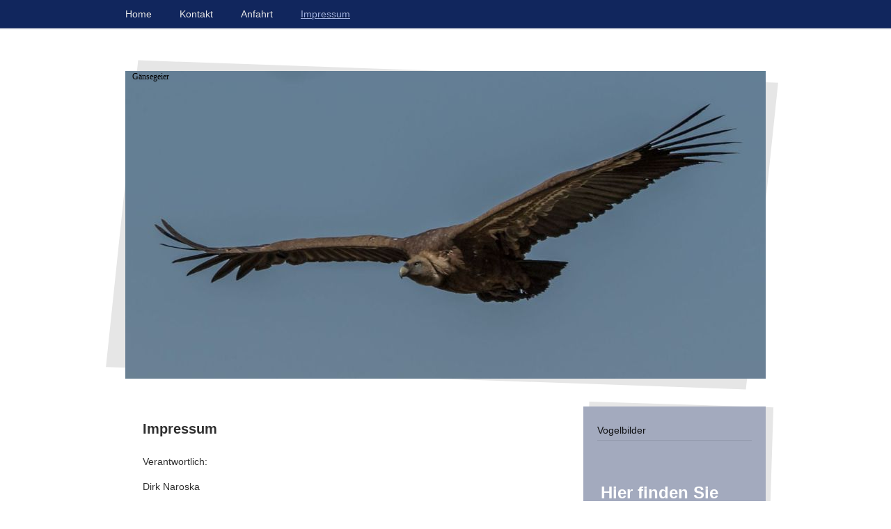

--- FILE ---
content_type: text/html; charset=UTF-8
request_url: https://www.naroska-fotografie.de/impressum/
body_size: 5674
content:
<!DOCTYPE html>
<html lang="de"  ><head prefix="og: http://ogp.me/ns# fb: http://ogp.me/ns/fb# business: http://ogp.me/ns/business#">
    <meta http-equiv="Content-Type" content="text/html; charset=utf-8"/>
    <meta name="generator" content="IONOS MyWebsite"/>
        
    <link rel="dns-prefetch" href="//cdn.website-start.de/"/>
    <link rel="dns-prefetch" href="//117.mod.mywebsite-editor.com"/>
    <link rel="dns-prefetch" href="https://117.sb.mywebsite-editor.com/"/>
    <link rel="shortcut icon" href="//cdn.website-start.de/favicon.ico"/>
        <title> - Impressum</title>
    <style type="text/css">@media screen and (max-device-width: 1024px) {.diyw a.switchViewWeb {display: inline !important;}}</style>
    <style type="text/css">@media screen and (min-device-width: 1024px) {
            .mediumScreenDisabled { display:block }
            .smallScreenDisabled { display:block }
        }
        @media screen and (max-device-width: 1024px) { .mediumScreenDisabled { display:none } }
        @media screen and (max-device-width: 568px) { .smallScreenDisabled { display:none } }
                @media screen and (min-width: 1024px) {
            .mobilepreview .mediumScreenDisabled { display:block }
            .mobilepreview .smallScreenDisabled { display:block }
        }
        @media screen and (max-width: 1024px) { .mobilepreview .mediumScreenDisabled { display:none } }
        @media screen and (max-width: 568px) { .mobilepreview .smallScreenDisabled { display:none } }</style>
    <meta name="viewport" content="width=device-width, initial-scale=1, maximum-scale=1, minimal-ui"/>

<meta name="format-detection" content="telephone=no"/>
        <meta name="keywords" content="Impressum"/>
            <meta name="description" content=", Preetz"/>
            <meta name="robots" content="index,follow"/>
        <link href="//cdn.website-start.de/templates/2069/style.css?1763478093678" rel="stylesheet" type="text/css"/>
    <link href="https://www.naroska-fotografie.de/s/style/theming.css?1706634147" rel="stylesheet" type="text/css"/>
    <link href="//cdn.website-start.de/app/cdn/min/group/web.css?1763478093678" rel="stylesheet" type="text/css"/>
<link href="//cdn.website-start.de/app/cdn/min/moduleserver/css/de_DE/common,facebook,shoppingbasket?1763478093678" rel="stylesheet" type="text/css"/>
    <link href="//cdn.website-start.de/app/cdn/min/group/mobilenavigation.css?1763478093678" rel="stylesheet" type="text/css"/>
    <link href="https://117.sb.mywebsite-editor.com/app/logstate2-css.php?site=455297525&amp;t=1769112957" rel="stylesheet" type="text/css"/>

<script type="text/javascript">
    /* <![CDATA[ */
var stagingMode = '';
    /* ]]> */
</script>
<script src="https://117.sb.mywebsite-editor.com/app/logstate-js.php?site=455297525&amp;t=1769112957"></script>

    <link href="//cdn.website-start.de/templates/2069/print.css?1763478093678" rel="stylesheet" media="print" type="text/css"/>
    <script type="text/javascript">
    /* <![CDATA[ */
    var systemurl = 'https://117.sb.mywebsite-editor.com/';
    var webPath = '/';
    var proxyName = '';
    var webServerName = 'www.naroska-fotografie.de';
    var sslServerUrl = 'https://www.naroska-fotografie.de';
    var nonSslServerUrl = 'http://www.naroska-fotografie.de';
    var webserverProtocol = 'http://';
    var nghScriptsUrlPrefix = '//117.mod.mywebsite-editor.com';
    var sessionNamespace = 'DIY_SB';
    var jimdoData = {
        cdnUrl:  '//cdn.website-start.de/',
        messages: {
            lightBox: {
    image : 'Bild',
    of: 'von'
}

        },
        isTrial: 0,
        pageId: 31957    };
    var script_basisID = "455297525";

    diy = window.diy || {};
    diy.web = diy.web || {};

        diy.web.jsBaseUrl = "//cdn.website-start.de/s/build/";

    diy.context = diy.context || {};
    diy.context.type = diy.context.type || 'web';
    /* ]]> */
</script>

<script type="text/javascript" src="//cdn.website-start.de/app/cdn/min/group/web.js?1763478093678" crossorigin="anonymous"></script><script type="text/javascript" src="//cdn.website-start.de/s/build/web.bundle.js?1763478093678" crossorigin="anonymous"></script><script type="text/javascript" src="//cdn.website-start.de/app/cdn/min/group/mobilenavigation.js?1763478093678" crossorigin="anonymous"></script><script src="//cdn.website-start.de/app/cdn/min/moduleserver/js/de_DE/common,facebook,shoppingbasket?1763478093678"></script>
<script type="text/javascript" src="https://cdn.website-start.de/proxy/apps/static/resource/dependencies/"></script><script type="text/javascript">
                    if (typeof require !== 'undefined') {
                        require.config({
                            waitSeconds : 10,
                            baseUrl : 'https://cdn.website-start.de/proxy/apps/static/js/'
                        });
                    }
                </script><script type="text/javascript" src="//cdn.website-start.de/app/cdn/min/group/pfcsupport.js?1763478093678" crossorigin="anonymous"></script>    <meta property="og:type" content="business.business"/>
    <meta property="og:url" content="https://www.naroska-fotografie.de/impressum/"/>
    <meta property="og:title" content=" - Impressum"/>
            <meta property="og:description" content=", Preetz"/>
                <meta property="og:image" content="https://www.naroska-fotografie.de/s/img/emotionheader.jpg"/>
        <meta property="business:contact_data:country_name" content="Deutschland"/>
    <meta property="business:contact_data:street_address" content="Böhmkrützweg 34"/>
    <meta property="business:contact_data:locality" content="Preetz"/>
    <meta property="business:contact_data:region" content="300"/>
    <meta property="business:contact_data:email" content="d.naroska@googlemail.com"/>
    <meta property="business:contact_data:postal_code" content="24211"/>
    <meta property="business:contact_data:phone_number" content=" 43429034090"/>
    
    
</head>


<body class="body diyBgActive  cc-pagemode-default diyfeSidebarRight diy-market-de_DE" data-pageid="31957" id="page-31957">
    
    <div class="diyw">
        <div class="diyweb diywebClark">
		<div class="diyfeMobileNav">
		
<nav id="diyfeMobileNav" class="diyfeCA diyfeCA2" role="navigation">
    <a title="Navigation aufklappen/zuklappen">Navigation aufklappen/zuklappen</a>
    <ul class="mainNav1"><li class=" hasSubNavigation"><a data-page-id="31954" href="https://www.naroska-fotografie.de/" class=" level_1"><span>Home</span></a></li><li class=" hasSubNavigation"><a data-page-id="31955" href="https://www.naroska-fotografie.de/kontakt/" class=" level_1"><span>Kontakt</span></a></li><li class=" hasSubNavigation"><a data-page-id="31956" href="https://www.naroska-fotografie.de/anfahrt/" class=" level_1"><span>Anfahrt</span></a></li><li class="current hasSubNavigation"><a data-page-id="31957" href="https://www.naroska-fotografie.de/impressum/" class="current level_1"><span>Impressum</span></a><span class="diyfeDropDownSubOpener">&nbsp;</span><div class="diyfeDropDownSubList diyfeCA diyfeCA3"><ul class="mainNav2"><li class=" hasSubNavigation"><a data-page-id="32112" href="https://www.naroska-fotografie.de/impressum/vogelbilder/" class=" level_2"><span>Vogelbilder</span></a><span class="diyfeDropDownSubOpener">&nbsp;</span><div class="diyfeDropDownSubList diyfeCA diyfeCA3"><ul class="mainNav3"><li class=" hasSubNavigation"><a data-page-id="58763" href="https://www.naroska-fotografie.de/mein-hobby-kochen/" class=" level_3"><span>Mein Hobby: Kochen</span></a></li></ul></div></li></ul></div></li></ul></nav>
	</div>
	<div class="diywebNav diywebNavMain diywebNav1 diywebNavHorizontal">
		<div class="diywebLiveArea">
			<div class="diywebMainGutter">
				<div class="diyfeGE diyfeCA diyfeCA2">
					<div class="diywebGutter">
						<div class="webnavigation"><ul id="mainNav1" class="mainNav1"><li class="navTopItemGroup_1"><a data-page-id="31954" href="https://www.naroska-fotografie.de/" class="level_1"><span>Home</span></a></li><li class="navTopItemGroup_2"><a data-page-id="31955" href="https://www.naroska-fotografie.de/kontakt/" class="level_1"><span>Kontakt</span></a></li><li class="navTopItemGroup_3"><a data-page-id="31956" href="https://www.naroska-fotografie.de/anfahrt/" class="level_1"><span>Anfahrt</span></a></li><li class="navTopItemGroup_4"><a data-page-id="31957" href="https://www.naroska-fotografie.de/impressum/" class="current level_1"><span>Impressum</span></a></li></ul></div>
					</div>
				</div>
			</div>
		</div>
	</div>
	<div class="diywebEmotionHeader">
		<div class="diywebLiveArea">
			<div class="diywebMainGutter">
				<div class="diyfeGE">
					<div class="diywebGutter">
						
<style type="text/css" media="all">
.diyw div#emotion-header {
        max-width: 920px;
        max-height: 442px;
                background: #EEEEEE;
    }

.diyw div#emotion-header-title-bg {
    left: 0%;
    top: 20%;
    width: 100%;
    height: 15%;

    background-color: #FFFFFF;
    opacity: 0.50;
    filter: alpha(opacity = 50);
    display: none;}
.diyw img#emotion-header-logo {
    left: 1.00%;
    top: 0.00%;
    background: transparent;
                border: 1px solid #CCCCCC;
        padding: 0px;
                display: none;
    }

.diyw div#emotion-header strong#emotion-header-title {
    left: 20%;
    top: 20%;
    color: #000000;
        font: normal normal 12px/120% 'Times New Roman', Times, serif;
}

.diyw div#emotion-no-bg-container{
    max-height: 442px;
}

.diyw div#emotion-no-bg-container .emotion-no-bg-height {
    margin-top: 48.04%;
}
</style>
<div id="emotion-header" data-action="loadView" data-params="active" data-imagescount="1">
            <img src="https://www.naroska-fotografie.de/s/img/emotionheader.jpg?1492015379.920px.442px" id="emotion-header-img" alt=""/>
            
        <div id="ehSlideshowPlaceholder">
            <div id="ehSlideShow">
                <div class="slide-container">
                                        <div style="background-color: #EEEEEE">
                            <img src="https://www.naroska-fotografie.de/s/img/emotionheader.jpg?1492015379.920px.442px" alt=""/>
                        </div>
                                    </div>
            </div>
        </div>


        <script type="text/javascript">
        //<![CDATA[
                diy.module.emotionHeader.slideShow.init({ slides: [{"url":"https:\/\/www.naroska-fotografie.de\/s\/img\/emotionheader.jpg?1492015379.920px.442px","image_alt":"","bgColor":"#EEEEEE"}] });
        //]]>
        </script>

    
            
        
            
    
            <strong id="emotion-header-title" style="text-align: left">Gänsegeier</strong>
                    <div class="notranslate">
                <svg xmlns="http://www.w3.org/2000/svg" version="1.1" id="emotion-header-title-svg" viewBox="0 0 920 442" preserveAspectRatio="xMinYMin meet"><text style="font-family:'Times New Roman', Times, serif;font-size:12px;font-style:normal;font-weight:normal;fill:#000000;line-height:1.2em;"><tspan x="0" style="text-anchor: start" dy="0.95em">Gänsegeier</tspan></text></svg>
            </div>
            
    
    <script type="text/javascript">
    //<![CDATA[
    (function ($) {
        function enableSvgTitle() {
                        var titleSvg = $('svg#emotion-header-title-svg'),
                titleHtml = $('#emotion-header-title'),
                emoWidthAbs = 920,
                emoHeightAbs = 442,
                offsetParent,
                titlePosition,
                svgBoxWidth,
                svgBoxHeight;

                        if (titleSvg.length && titleHtml.length) {
                offsetParent = titleHtml.offsetParent();
                titlePosition = titleHtml.position();
                svgBoxWidth = titleHtml.width();
                svgBoxHeight = titleHtml.height();

                                titleSvg.get(0).setAttribute('viewBox', '0 0 ' + svgBoxWidth + ' ' + svgBoxHeight);
                titleSvg.css({
                   left: Math.roundTo(100 * titlePosition.left / offsetParent.width(), 3) + '%',
                   top: Math.roundTo(100 * titlePosition.top / offsetParent.height(), 3) + '%',
                   width: Math.roundTo(100 * svgBoxWidth / emoWidthAbs, 3) + '%',
                   height: Math.roundTo(100 * svgBoxHeight / emoHeightAbs, 3) + '%'
                });

                titleHtml.css('visibility','hidden');
                titleSvg.css('visibility','visible');
            }
        }

        
            var posFunc = function($, overrideSize) {
                var elems = [], containerWidth, containerHeight;
                                    elems.push({
                        selector: '#emotion-header-title',
                        overrideSize: true,
                        horPos: 1.11,
                        vertPos: 0.24                    });
                    lastTitleWidth = $('#emotion-header-title').width();
                                                elems.push({
                    selector: '#emotion-header-title-bg',
                    horPos: 0,
                    vertPos: 23.53                });
                                
                containerWidth = parseInt('920');
                containerHeight = parseInt('442');

                for (var i = 0; i < elems.length; ++i) {
                    var el = elems[i],
                        $el = $(el.selector),
                        pos = {
                            left: el.horPos,
                            top: el.vertPos
                        };
                    if (!$el.length) continue;
                    var anchorPos = $el.anchorPosition();
                    anchorPos.$container = $('#emotion-header');

                    if (overrideSize === true || el.overrideSize === true) {
                        anchorPos.setContainerSize(containerWidth, containerHeight);
                    } else {
                        anchorPos.setContainerSize(null, null);
                    }

                    var pxPos = anchorPos.fromAnchorPosition(pos),
                        pcPos = anchorPos.toPercentPosition(pxPos);

                    var elPos = {};
                    if (!isNaN(parseFloat(pcPos.top)) && isFinite(pcPos.top)) {
                        elPos.top = pcPos.top + '%';
                    }
                    if (!isNaN(parseFloat(pcPos.left)) && isFinite(pcPos.left)) {
                        elPos.left = pcPos.left + '%';
                    }
                    $el.css(elPos);
                }

                // switch to svg title
                enableSvgTitle();
            };

                        var $emotionImg = jQuery('#emotion-header-img');
            if ($emotionImg.length > 0) {
                // first position the element based on stored size
                posFunc(jQuery, true);

                // trigger reposition using the real size when the element is loaded
                var ehLoadEvTriggered = false;
                $emotionImg.one('load', function(){
                    posFunc(jQuery);
                    ehLoadEvTriggered = true;
                                        diy.module.emotionHeader.slideShow.start();
                                    }).each(function() {
                                        if(this.complete || typeof this.complete === 'undefined') {
                        jQuery(this).load();
                    }
                });

                                noLoadTriggeredTimeoutId = setTimeout(function() {
                    if (!ehLoadEvTriggered) {
                        posFunc(jQuery);
                    }
                    window.clearTimeout(noLoadTriggeredTimeoutId)
                }, 5000);//after 5 seconds
            } else {
                jQuery(function(){
                    posFunc(jQuery);
                });
            }

                        if (jQuery.isBrowser && jQuery.isBrowser.ie8) {
                var longTitleRepositionCalls = 0;
                longTitleRepositionInterval = setInterval(function() {
                    if (lastTitleWidth > 0 && lastTitleWidth != jQuery('#emotion-header-title').width()) {
                        posFunc(jQuery);
                    }
                    longTitleRepositionCalls++;
                    // try this for 5 seconds
                    if (longTitleRepositionCalls === 5) {
                        window.clearInterval(longTitleRepositionInterval);
                    }
                }, 1000);//each 1 second
            }

            }(jQuery));
    //]]>
    </script>

    </div>

					</div>
				</div>
			</div>
		</div>
	</div>
	<div class="diywebContent">
		<div class="diywebLiveArea">
			<div class="diywebMainGutter">
				<div class="diyfeGridGroup diyfeCA diyfeCA1">
					<div class="diywebMain diyfeGE">
						<div class="diywebGutter">
							
        <div id="content_area">
        	<div id="content_start"></div>
        	
        
        <div id="matrix_79033" class="sortable-matrix" data-matrixId="79033"><div class="n module-type-header diyfeLiveArea "> <h1><span class="diyfeDecoration">Impressum</span></h1> </div><div class="n module-type-text diyfeLiveArea "> <p>Verantwortlich:</p>
<p><br/>
<span itemscope="" itemtype="http://schema.org/Organization"><span itemprop="member" itemscope="" itemtype="http://schema.org/Person"><span itemprop="givenName">Dirk</span></span></span> <span itemscope="" itemtype="http://schema.org/Organization"><span itemprop="member" itemscope="" itemtype="http://schema.org/Person"><span itemprop="familyName">Naroska</span></span></span><br/>
<br/>
<br/>
<br/>
Kontakt:<br/>
Telefon: 01771693599<br/>
Telefax: <br/>
E-Mail: <span itemscope="" itemtype="http://schema.org/Organization"><span itemprop="email">d.naroska@googlemail.com</span></span></p> </div><div class="n module-type-hr diyfeLiveArea "> <div style="padding: 0px 0px">
    <div class="hr"></div>
</div>
 </div><div class="n module-type-text diyfeLiveArea "> <p>Registereintrag<br/>
Eintragung im Handelsregister<br/>
Registergericht: [bitte eintragen]<br/>
Registernummer: [bitte eintragen]<br/>
<br/>
Umsatzsteuer-ID<br/>
Umsatzsteuer-Identifikationsnummer:<br/>
[bitte eintragen]</p>
<p> </p>
<p>Wirtschafts-Identifikationsnummer<br/>
Wirtschafts-Identifikationsnummer:<br/>
[bitte eintragen]<br/>
<br/>
Aufsichtsbehörde<br/>
[bitte eintragen]</p> </div></div>
        
        
        </div>
						</div>
					</div>
					<div class="diywebSecondary diyfeGE diyfeCA diyfeCA3">
						<div class="diywebNav diywebNav23 diywebHideOnSmall">
							<div class="diyfeGE">
								<div class="diywebGutter">
									<div class="webnavigation"><ul id="mainNav2" class="mainNav2"><li class="navTopItemGroup_0"><a data-page-id="32112" href="https://www.naroska-fotografie.de/impressum/vogelbilder/" class="level_2"><span>Vogelbilder</span></a></li></ul></div>
								</div>
							</div>
						</div>
						<div class="diywebSidebar">
							<div class="diyfeGE">
								<div class="diywebGutter">
									<div id="matrix_79026" class="sortable-matrix" data-matrixId="79026"><div class="n module-type-header diyfeLiveArea "> <h2><span class="diyfeDecoration">Hier finden Sie uns</span></h2> </div><div class="n module-type-header diyfeLiveArea "> <h2><span class="diyfeDecoration">Kontakt</span></h2> </div><div class="n module-type-hr diyfeLiveArea "> <div style="padding: 0px 0px">
    <div class="hr"></div>
</div>
 </div><div class="n module-type-remoteModule-facebook diyfeLiveArea ">             <div id="modul_569263_content"><div id="NGH569263_main">
    <div class="facebook-content">
        <a class="fb-share button" href="https://www.facebook.com/sharer.php?u=https%3A%2F%2Fwww.naroska-fotografie.de%2Fimpressum%2F">
    <img src="https://www.naroska-fotografie.de/proxy/static/mod/facebook/files/img/facebook-share-icon.png"/> Teilen</a>    </div>
</div>
</div><script>/* <![CDATA[ */var __NGHModuleInstanceData569263 = __NGHModuleInstanceData569263 || {};__NGHModuleInstanceData569263.server = 'http://117.mod.mywebsite-editor.com';__NGHModuleInstanceData569263.data_web = {};var m = mm[569263] = new Facebook(569263,5718,'facebook');if (m.initView_main != null) m.initView_main();/* ]]> */</script>
         </div><div class="n module-type-hr diyfeLiveArea "> <div style="padding: 0px 0px">
    <div class="hr"></div>
</div>
 </div></div>
								</div>
							</div>
						</div>
					</div>
				</div>
			</div>
		</div>
	</div>
	<div class="diywebFooter">
		<div class="diywebLiveArea">
			<div class="diywebMainGutter">
				<div class="diyfeGE diywebPull diyfeCA diyfeCA4">
					<div class="diywebGutter">
						<div id="contentfooter">
    <div class="leftrow">
                        <a rel="nofollow" href="javascript:window.print();">
                    <img class="inline" height="14" width="18" src="//cdn.website-start.de/s/img/cc/printer.gif" alt=""/>
                    Druckversion                </a> <span class="footer-separator">|</span>
                <a href="https://www.naroska-fotografie.de/sitemap/">Sitemap</a>
                        <br/> © Dirk Naroska
            </div>
    <script type="text/javascript">
        window.diy.ux.Captcha.locales = {
            generateNewCode: 'Neuen Code generieren',
            enterCode: 'Bitte geben Sie den Code ein'
        };
        window.diy.ux.Cap2.locales = {
            generateNewCode: 'Neuen Code generieren',
            enterCode: 'Bitte geben Sie den Code ein'
        };
    </script>
    <div class="rightrow">
                    <span class="loggedout">
                <a rel="nofollow" id="login" href="https://login.1and1-editor.com/455297525/www.naroska-fotografie.de/de?pageId=31957">
                    Login                </a>
            </span>
                <p><a class="diyw switchViewWeb" href="javascript:switchView('desktop');">Webansicht</a><a class="diyw switchViewMobile" href="javascript:switchView('mobile');">Mobile-Ansicht</a></p>
                <span class="loggedin">
            <a rel="nofollow" id="logout" href="https://117.sb.mywebsite-editor.com/app/cms/logout.php">Logout</a> <span class="footer-separator">|</span>
            <a rel="nofollow" id="edit" href="https://117.sb.mywebsite-editor.com/app/455297525/31957/">Seite bearbeiten</a>
        </span>
    </div>
</div>
            <div id="loginbox" class="hidden">
                <script type="text/javascript">
                    /* <![CDATA[ */
                    function forgotpw_popup() {
                        var url = 'https://passwort.1und1.de/xml/request/RequestStart';
                        fenster = window.open(url, "fenster1", "width=600,height=400,status=yes,scrollbars=yes,resizable=yes");
                        // IE8 doesn't return the window reference instantly or at all.
                        // It may appear the call failed and fenster is null
                        if (fenster && fenster.focus) {
                            fenster.focus();
                        }
                    }
                    /* ]]> */
                </script>
                                <img class="logo" src="//cdn.website-start.de/s/img/logo.gif" alt="IONOS" title="IONOS"/>

                <div id="loginboxOuter"></div>
            </div>
        

					</div>
				</div>
			</div>
		</div>
	</div>
</div>    </div>

    
    </body>


<!-- rendered at Thu, 01 Jan 2026 09:17:13 +0100 -->
</html>
